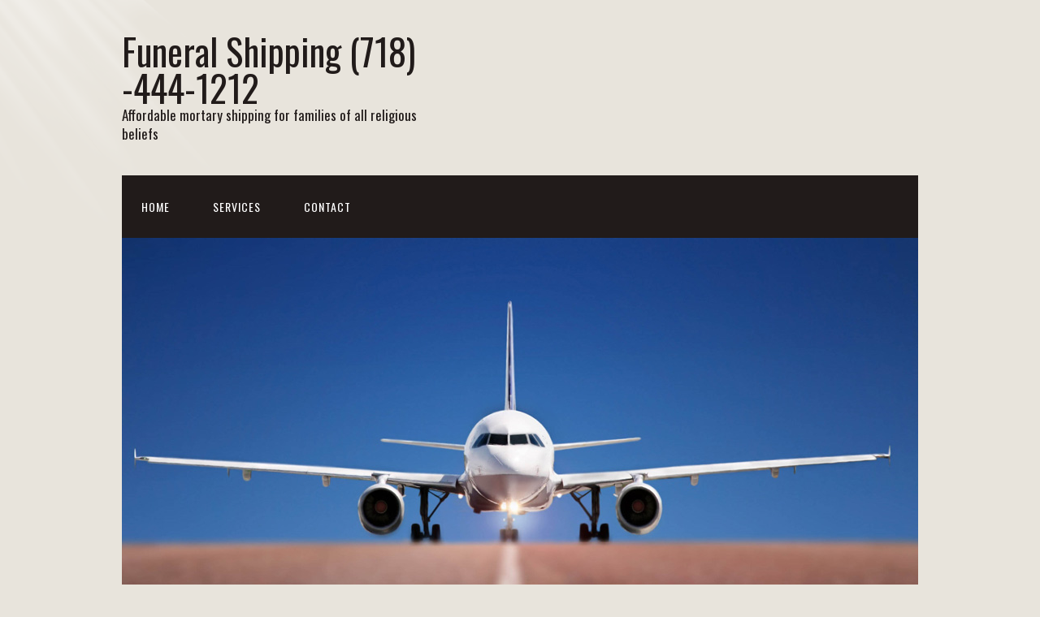

--- FILE ---
content_type: text/html; charset=UTF-8
request_url: http://www.funeralshipping.net/dead-body-shipping-queens-ny/
body_size: 5899
content:
<!DOCTYPE html>
<html lang="en-US">
<head>
<meta charset="UTF-8">
<link rel="profile" href="http://gmpg.org/xfn/11">
<title>dead body shipping Queens NY | Funeral Shipping  (718) -444-1212</title>
<meta name="viewport" content="width=device-width" />
<meta name="generator" content="WordPress 4.9.26" />

<!-- All in One SEO Pack 2.12 by Michael Torbert of Semper Fi Web Design[117,194] -->
<meta name="description"  content="low cost dead body shipping Queens NY 718-444-1212" />

<meta name="keywords"  content="dead body shipping queens ny,funeral shipping queens ny,mortuary shipping quessns ny" />

<link rel="canonical" href="http://www.funeralshipping.net/dead-body-shipping-queens-ny/" />
			<script type="text/javascript" >
				window.ga=window.ga||function(){(ga.q=ga.q||[]).push(arguments)};ga.l=+new Date;
				ga('create', 'UA-48130429-1', 'auto');
				// Plugins
				
				ga('send', 'pageview');
			</script>
			<script async src="https://www.google-analytics.com/analytics.js"></script>
			<!-- /all in one seo pack -->
<link rel='dns-prefetch' href='//s.w.org' />
<link rel="alternate" type="application/rss+xml" title="Funeral Shipping  (718) -444-1212 &raquo; Feed" href="http://www.funeralshipping.net/feed/" />
<link rel="alternate" type="application/rss+xml" title="Funeral Shipping  (718) -444-1212 &raquo; Comments Feed" href="http://www.funeralshipping.net/comments/feed/" />
<link rel="pingback" href="http://www.funeralshipping.net/xmlrpc.php" />
		<script type="text/javascript">
			window._wpemojiSettings = {"baseUrl":"https:\/\/s.w.org\/images\/core\/emoji\/11\/72x72\/","ext":".png","svgUrl":"https:\/\/s.w.org\/images\/core\/emoji\/11\/svg\/","svgExt":".svg","source":{"concatemoji":"http:\/\/www.funeralshipping.net\/wp-includes\/js\/wp-emoji-release.min.js?ver=4.9.26"}};
			!function(e,a,t){var n,r,o,i=a.createElement("canvas"),p=i.getContext&&i.getContext("2d");function s(e,t){var a=String.fromCharCode;p.clearRect(0,0,i.width,i.height),p.fillText(a.apply(this,e),0,0);e=i.toDataURL();return p.clearRect(0,0,i.width,i.height),p.fillText(a.apply(this,t),0,0),e===i.toDataURL()}function c(e){var t=a.createElement("script");t.src=e,t.defer=t.type="text/javascript",a.getElementsByTagName("head")[0].appendChild(t)}for(o=Array("flag","emoji"),t.supports={everything:!0,everythingExceptFlag:!0},r=0;r<o.length;r++)t.supports[o[r]]=function(e){if(!p||!p.fillText)return!1;switch(p.textBaseline="top",p.font="600 32px Arial",e){case"flag":return s([55356,56826,55356,56819],[55356,56826,8203,55356,56819])?!1:!s([55356,57332,56128,56423,56128,56418,56128,56421,56128,56430,56128,56423,56128,56447],[55356,57332,8203,56128,56423,8203,56128,56418,8203,56128,56421,8203,56128,56430,8203,56128,56423,8203,56128,56447]);case"emoji":return!s([55358,56760,9792,65039],[55358,56760,8203,9792,65039])}return!1}(o[r]),t.supports.everything=t.supports.everything&&t.supports[o[r]],"flag"!==o[r]&&(t.supports.everythingExceptFlag=t.supports.everythingExceptFlag&&t.supports[o[r]]);t.supports.everythingExceptFlag=t.supports.everythingExceptFlag&&!t.supports.flag,t.DOMReady=!1,t.readyCallback=function(){t.DOMReady=!0},t.supports.everything||(n=function(){t.readyCallback()},a.addEventListener?(a.addEventListener("DOMContentLoaded",n,!1),e.addEventListener("load",n,!1)):(e.attachEvent("onload",n),a.attachEvent("onreadystatechange",function(){"complete"===a.readyState&&t.readyCallback()})),(n=t.source||{}).concatemoji?c(n.concatemoji):n.wpemoji&&n.twemoji&&(c(n.twemoji),c(n.wpemoji)))}(window,document,window._wpemojiSettings);
		</script>
		<style type="text/css">
img.wp-smiley,
img.emoji {
	display: inline !important;
	border: none !important;
	box-shadow: none !important;
	height: 1em !important;
	width: 1em !important;
	margin: 0 .07em !important;
	vertical-align: -0.1em !important;
	background: none !important;
	padding: 0 !important;
}
</style>
<link rel='stylesheet' id='contact-form-7-css'  href='http://www.funeralshipping.net/wp-content/plugins/contact-form-7/includes/css/styles.css?ver=5.1.1' type='text/css' media='all' />
<link rel='stylesheet' id='omega-style-css'  href='http://www.funeralshipping.net/wp-content/themes/church/style.css?ver=4.9.26' type='text/css' media='all' />
<script type='text/javascript' src='http://www.funeralshipping.net/wp-includes/js/jquery/jquery.js?ver=1.12.4'></script>
<script type='text/javascript' src='http://www.funeralshipping.net/wp-includes/js/jquery/jquery-migrate.min.js?ver=1.4.1'></script>
<script type='text/javascript' src='http://www.funeralshipping.net/wp-content/themes/church/js/tinynav.js?ver=4.9.26'></script>
<link rel='https://api.w.org/' href='http://www.funeralshipping.net/wp-json/' />
<link rel="EditURI" type="application/rsd+xml" title="RSD" href="http://www.funeralshipping.net/xmlrpc.php?rsd" />
<link rel="wlwmanifest" type="application/wlwmanifest+xml" href="http://www.funeralshipping.net/wp-includes/wlwmanifest.xml" /> 
<link rel='shortlink' href='http://www.funeralshipping.net/?p=279' />
<link rel="alternate" type="application/json+oembed" href="http://www.funeralshipping.net/wp-json/oembed/1.0/embed?url=http%3A%2F%2Fwww.funeralshipping.net%2Fdead-body-shipping-queens-ny%2F" />
<link rel="alternate" type="text/xml+oembed" href="http://www.funeralshipping.net/wp-json/oembed/1.0/embed?url=http%3A%2F%2Fwww.funeralshipping.net%2Fdead-body-shipping-queens-ny%2F&#038;format=xml" />
	<!--[if lt IE 9]>
	<script src="http://www.funeralshipping.net/wp-content/themes/omega/js/html5.js" type="text/javascript"></script>
	<![endif]-->

<style type="text/css" id="custom-colors-css">h1.site-title a, .site-description, .entry-meta, .header-right { color: #211b1a; } .tinynav, .nav-primary .wrap, .omega-nav-menu li ul li:hover, .footer-widgets .wrap, button, input[type="button"], input[type="reset"], input[type="submit"] { background-color: #211b1a; } .site-footer .wrap, .omega-nav-menu li:hover, .omega-nav-menu li:hover ul { background-color: #050505; } .site-inner .entry-meta a, .site-inner .entry-content a, .entry-summary a, .pagination a, .site-inner .sidebar a { color: #B75343; }</style>

<style type="text/css" id="custom-css"></style>
<!-- Global site tag (gtag.js) - Google Ads: 1024316056 --> <script async src="https://www.googletagmanager.com/gtag/js?id=AW-1024316056"></script> <script> window.dataLayer = window.dataLayer || []; function gtag(){dataLayer.push(arguments);} gtag('js', new Date()); gtag('config', 'AW-1024316056'); </script>
<script> gtag('config', 'AW-1024316056/c44CCJGtqosBEJilt-gD', { 'phone_conversion_number': '7184441212' }); </script>
</head>
<body class="wordpress ltr child-theme y2026 m01 d24 h11 saturday logged-out custom-background custom-header singular singular-page singular-page-279 page-template-default custom-colors" dir="ltr" itemscope="itemscope" itemtype="http://schema.org/WebPage">
<div class="site-container">
	<header id="header" class="site-header" role="banner" itemscope="itemscope" itemtype="http://schema.org/WPHeader"><div class="wrap"><div class="title-area"><h2 class="site-title" itemprop="headline"><a href="http://www.funeralshipping.net" title="Funeral Shipping  (718) -444-1212" rel="home">Funeral Shipping  (718) -444-1212</a></h2><h3 class="site-description"><span>Affordable mortary shipping for families of all religious beliefs</span></h3></div></div></header><!-- .site-header --><nav id="navigation" class="nav-primary" role="navigation" itemscope="itemscope" itemtype="http://schema.org/SiteNavigationElement">	
	<div class="wrap"><a href="#" id="menu-icon" class="menu-icon"><span></span></a><ul id="menu-mainmenu" class="menu omega-nav-menu menu-primary"><li id="menu-item-8" class="menu-item menu-item-type-post_type menu-item-object-page menu-item-home first menu-item-8"><a title="Funeral shipping service	" href="http://www.funeralshipping.net/">Home</a></li>
<li id="menu-item-17" class="menu-item menu-item-type-post_type menu-item-object-page menu-item-17"><a href="http://www.funeralshipping.net/services/">Services</a></li>
<li id="menu-item-16" class="menu-item menu-item-type-post_type menu-item-object-page last menu-item-16"><a href="http://www.funeralshipping.net/contact/">Contact</a></li>
</ul></div></nav><!-- .nav-primary -->	<div class="banner">
		<div class="wrap">
			<img class="header-image" src="http://funeralshipping.net/wp-content/uploads/2014/02/copy-Airplane-Full-HD-Wallpaper-21.jpg" alt="Affordable mortary shipping for families of all religious beliefs" />		</div><!-- .wrap -->
  	</div><!-- .banner -->
	<div class="site-inner">
		<div class="wrap"><main  class="content" id="content" role="main" itemprop="mainContentOfPage">
			<article id="post-279" class="entry page publish author-admin post-279" itemscope="itemscope" itemtype="http://schema.org/CreativeWork"><div class="entry-wrap">
			<header class="entry-header">	<h1 class="entry-title" itemprop="headline">dead body shipping queens ny</h1>
</header><!-- .entry-header -->		
	<div class="entry-content" itemprop="text">
<p><a href="http://funeralshipping.net/wp-content/uploads/2018/07/dead-body-shipping-queens-ny.png"><img src="http://funeralshipping.net/wp-content/uploads/2018/07/dead-body-shipping-queens-ny.png" alt="" width="275" height="183" class="alignleft size-full wp-image-280" /></a>Caribe Funeral Home, we are the leaders in mortuary funeral shipping service provider in Queens NY. We provide Mortuary Shipping in Queens NY that is comprehensive and complete for any need. The process includes registration with any airlines the funeral home plans to use, as well as an inspection and payment of an inspection fee. We can transport human remains within couple hours to any place in New York or we can come and pick up any place in New York and bring anywhere you wish, our funeral directors can quickly make arrangements for your loved one to get home to you. We will coordinate everything on your behalf, and with our knowledge, contacts and expertise, can guarantee you the safe and dignified transportation of your loved one at the most economical cost.</p>
<p>We understand that this is a difficult time for you and your family, and we want to show you our deepest sympathy and respect throughout the entire process. Our funeral directors are dedicated to shipping your loved one back home with the utmost care and consideration. We are available 24/7, 365 days a year to speak with you about our national funeral shipping services, or to answer any questions you may have. Caribe Funeral home located minutes from JFK airport and 40 minutes from LaGuardia Airport. Please contact Caribe funeral home for more information about our funeral dead body shipping Queens NY and shipping services from Queens NY, call us today at <a>718-444-1212</a>.</p>
<p>When someone you loved passes away, it is a very painful time for whole family and friends; however, it can be even more difficult if a loved one passes away while away from home. At Caribe Funeral Home, we provide national dead body funeral shipping from any city in <a href="https://en.wikipedia.org/wiki/Queens">Queens</a> to any place in United States or international. Our funeral directors want to make the grieving process as painless as possible for you and your family members by providing a way for your loved one to return home to his or her final resting place.</p>
<p>If flying or transport a dead body is expensive for you &#8211; we can customize the transportation option of arranging a direct cremation at the place of death, and then transportation of the ashes back to the family.</p>
<p>Queens is a New York City borough on Long Island across the East River from Manhattan. Flushing Meadows Corona Park, with the Unisphere, a 12-story 1964 World&#8217;s Fair globe sculpture, hosts the annual U.S. Open tennis tournament. The park’s Queens Museum is known for the &#8220;Panorama,&#8221; a building-for-building model of New York City. Nearby Citi Field is the stadium of pro baseball team, the Mets.</p>
<p>Residents of Queens often closely identify with their neighborhood rather than with the borough or city. The borough is a patchwork of dozens of unique neighborhoods, each with its own distinct identity:<br />
Flushing, one of the largest neighborhoods in Queens, has a large and growing Asian community. The community consists of Chinese, Koreans, and South Asians. Asians have now expanded eastward along the Northern Boulevard axis through Murray Hill, Whitestone, Bayside, Douglaston, Little Neck, and eventually into adjacent Nassau County. These neighborhoods historically contained Italian Americans and Greeks, as well as Latino Americans.<br />
Howard Beach, Whitestone, and Middle Village are home to large Italian American populations.<br />
Ozone Park and South Ozone Park have large Italian, Hispanic, and Guyanese populations.<br />
Rockaway Beach has a large Irish American population.<br />
Astoria, in the northwest, is traditionally home to one of the largest Greek populations outside Greece, it also has large Spanish American, Albanian American, Bosnian American, Bulgarian American, Croatian American, Romanian American and Italian American communities, and is also home to a growing population of Arabs, South Asians, and young professionals from Manhattan. Nearby Long Island City is a major commercial center and the home to Queensbridge, the largest housing project in North America.<br />
Maspeth and Ridgewood are home to many Eastern European immigrants such as Romanian, Polish, Serbian, Albanian, and other Slavic populations. Ridgewood also has a large Hispanic population.<br />
Jackson Heights, Elmhurst, and East Elmhurst make up an conglomeration of Hispanic, Asian, Tibetan, and South Asian communities.<br />
Woodside is home to a large Filipino American community and has a &#8220;Little Manila&#8221; as well a large Irish American population. There is also a large presence of Filipino Americans in Queens Village and in Hollis.<br />
Richmond Hill, in the south, is often thought of as &#8220;Little Guyana&#8221; for its large Guyanese community.<br />
Rego Park, Forest Hills, Kew Gardens, and Kew Gardens Hills have traditionally large Jewish populations (historically from Germany and eastern Europe; though more recent immigrants are from Israel, Iran, and the former Soviet Union). These neighborhoods are also known for large and growing Asian communities, mainly immigrants from China.<br />
Jamaica Estates, Jamaica Hills, Hillcrest, Fresh Meadows, and Hollis Hills are also populated with many people of Jewish background. Many Asian families reside in parts of Fresh Meadows as well.<br />
Jamaica is home to large African American and Caribbean populations. There are also middle-class African American and Caribbean neighborhoods such as Saint Albans, Queens Village, Cambria Heights, Springfield Gardens, Rosedale, Laurelton, and Briarwood along east and southeast Queens.<br />
Bellerose and Floral Park, originally home to many Irish Americans, is home to a growing South Asian population, predominantly Indian Americans.<br />
Corona and Corona Heights, once considered the &#8220;Little Italy&#8221; of Queens, was a predominantly Italian community with a strong African American community in the northern portion of Corona and adjacent East Elmhurst. From the 1920s through the 1960s, Corona remained a close-knit neighborhood. Corona today has the highest concentration of Latinos of any Queens neighborhood, with an increasing Chinese American population, located between Elmhurst and Flushing</p>
	
	</div>
		</div></article>				
	

--- FILE ---
content_type: text/plain
request_url: https://www.google-analytics.com/j/collect?v=1&_v=j102&a=382096824&t=pageview&_s=1&dl=http%3A%2F%2Fwww.funeralshipping.net%2Fdead-body-shipping-queens-ny%2F&ul=en-us%40posix&dt=dead%20body%20shipping%20Queens%20NY%20%7C%20Funeral%20Shipping%20(718)%20-444-1212&sr=1280x720&vp=1280x720&_u=IEBAAEABAAAAACAAI~&jid=942608337&gjid=179950153&cid=80996977.1769254458&tid=UA-48130429-1&_gid=1309732410.1769254458&_r=1&_slc=1&z=702866908
body_size: -452
content:
2,cG-6V4EQR1LY1